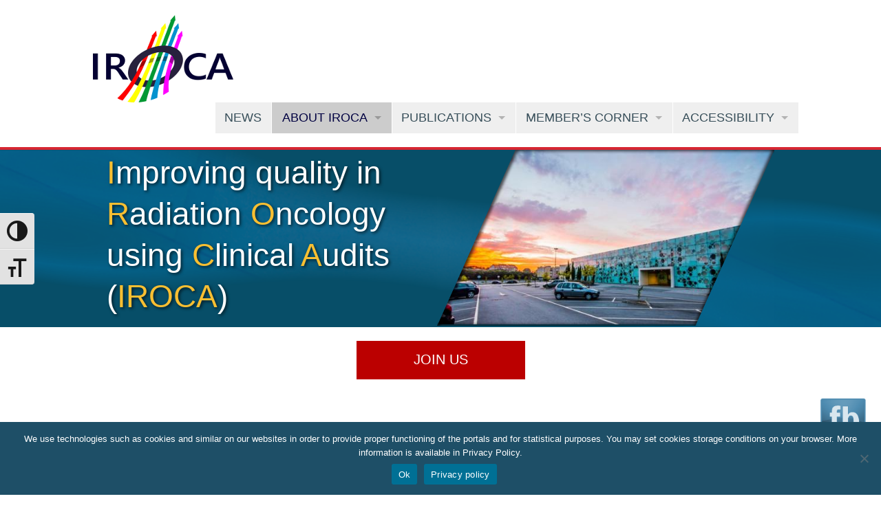

--- FILE ---
content_type: text/html; charset=UTF-8
request_url: https://iroca.eu/center/cancer-institute-of-montpellier/
body_size: 54425
content:
<!DOCTYPE html>
<html class="no-js" lang="en-US">
<head>
<meta charset="UTF-8" />
<meta name="viewport" content="width=device-width, initial-scale=1.0" />
<title>Cancer Institute of Montpellier &#8211; IROCA</title>
<meta name='robots' content='max-image-preview:large' />
<link rel="alternate" title="oEmbed (JSON)" type="application/json+oembed" href="https://iroca.eu/wp-json/oembed/1.0/embed?url=https%3A%2F%2Firoca.eu%2Fcenter%2Fcancer-institute-of-montpellier%2F" />
<link rel="alternate" title="oEmbed (XML)" type="text/xml+oembed" href="https://iroca.eu/wp-json/oembed/1.0/embed?url=https%3A%2F%2Firoca.eu%2Fcenter%2Fcancer-institute-of-montpellier%2F&#038;format=xml" />
<style id='wp-img-auto-sizes-contain-inline-css' type='text/css'>
img:is([sizes=auto i],[sizes^="auto," i]){contain-intrinsic-size:3000px 1500px}
/*# sourceURL=wp-img-auto-sizes-contain-inline-css */
</style>
<style id='wp-emoji-styles-inline-css' type='text/css'>

	img.wp-smiley, img.emoji {
		display: inline !important;
		border: none !important;
		box-shadow: none !important;
		height: 1em !important;
		width: 1em !important;
		margin: 0 0.07em !important;
		vertical-align: -0.1em !important;
		background: none !important;
		padding: 0 !important;
	}
/*# sourceURL=wp-emoji-styles-inline-css */
</style>
<style id='wp-block-library-inline-css' type='text/css'>
:root{--wp-block-synced-color:#7a00df;--wp-block-synced-color--rgb:122,0,223;--wp-bound-block-color:var(--wp-block-synced-color);--wp-editor-canvas-background:#ddd;--wp-admin-theme-color:#007cba;--wp-admin-theme-color--rgb:0,124,186;--wp-admin-theme-color-darker-10:#006ba1;--wp-admin-theme-color-darker-10--rgb:0,107,160.5;--wp-admin-theme-color-darker-20:#005a87;--wp-admin-theme-color-darker-20--rgb:0,90,135;--wp-admin-border-width-focus:2px}@media (min-resolution:192dpi){:root{--wp-admin-border-width-focus:1.5px}}.wp-element-button{cursor:pointer}:root .has-very-light-gray-background-color{background-color:#eee}:root .has-very-dark-gray-background-color{background-color:#313131}:root .has-very-light-gray-color{color:#eee}:root .has-very-dark-gray-color{color:#313131}:root .has-vivid-green-cyan-to-vivid-cyan-blue-gradient-background{background:linear-gradient(135deg,#00d084,#0693e3)}:root .has-purple-crush-gradient-background{background:linear-gradient(135deg,#34e2e4,#4721fb 50%,#ab1dfe)}:root .has-hazy-dawn-gradient-background{background:linear-gradient(135deg,#faaca8,#dad0ec)}:root .has-subdued-olive-gradient-background{background:linear-gradient(135deg,#fafae1,#67a671)}:root .has-atomic-cream-gradient-background{background:linear-gradient(135deg,#fdd79a,#004a59)}:root .has-nightshade-gradient-background{background:linear-gradient(135deg,#330968,#31cdcf)}:root .has-midnight-gradient-background{background:linear-gradient(135deg,#020381,#2874fc)}:root{--wp--preset--font-size--normal:16px;--wp--preset--font-size--huge:42px}.has-regular-font-size{font-size:1em}.has-larger-font-size{font-size:2.625em}.has-normal-font-size{font-size:var(--wp--preset--font-size--normal)}.has-huge-font-size{font-size:var(--wp--preset--font-size--huge)}.has-text-align-center{text-align:center}.has-text-align-left{text-align:left}.has-text-align-right{text-align:right}.has-fit-text{white-space:nowrap!important}#end-resizable-editor-section{display:none}.aligncenter{clear:both}.items-justified-left{justify-content:flex-start}.items-justified-center{justify-content:center}.items-justified-right{justify-content:flex-end}.items-justified-space-between{justify-content:space-between}.screen-reader-text{border:0;clip-path:inset(50%);height:1px;margin:-1px;overflow:hidden;padding:0;position:absolute;width:1px;word-wrap:normal!important}.screen-reader-text:focus{background-color:#ddd;clip-path:none;color:#444;display:block;font-size:1em;height:auto;left:5px;line-height:normal;padding:15px 23px 14px;text-decoration:none;top:5px;width:auto;z-index:100000}html :where(.has-border-color){border-style:solid}html :where([style*=border-top-color]){border-top-style:solid}html :where([style*=border-right-color]){border-right-style:solid}html :where([style*=border-bottom-color]){border-bottom-style:solid}html :where([style*=border-left-color]){border-left-style:solid}html :where([style*=border-width]){border-style:solid}html :where([style*=border-top-width]){border-top-style:solid}html :where([style*=border-right-width]){border-right-style:solid}html :where([style*=border-bottom-width]){border-bottom-style:solid}html :where([style*=border-left-width]){border-left-style:solid}html :where(img[class*=wp-image-]){height:auto;max-width:100%}:where(figure){margin:0 0 1em}html :where(.is-position-sticky){--wp-admin--admin-bar--position-offset:var(--wp-admin--admin-bar--height,0px)}@media screen and (max-width:600px){html :where(.is-position-sticky){--wp-admin--admin-bar--position-offset:0px}}

/*# sourceURL=wp-block-library-inline-css */
</style><style id='global-styles-inline-css' type='text/css'>
:root{--wp--preset--aspect-ratio--square: 1;--wp--preset--aspect-ratio--4-3: 4/3;--wp--preset--aspect-ratio--3-4: 3/4;--wp--preset--aspect-ratio--3-2: 3/2;--wp--preset--aspect-ratio--2-3: 2/3;--wp--preset--aspect-ratio--16-9: 16/9;--wp--preset--aspect-ratio--9-16: 9/16;--wp--preset--color--black: #000000;--wp--preset--color--cyan-bluish-gray: #abb8c3;--wp--preset--color--white: #ffffff;--wp--preset--color--pale-pink: #f78da7;--wp--preset--color--vivid-red: #cf2e2e;--wp--preset--color--luminous-vivid-orange: #ff6900;--wp--preset--color--luminous-vivid-amber: #fcb900;--wp--preset--color--light-green-cyan: #7bdcb5;--wp--preset--color--vivid-green-cyan: #00d084;--wp--preset--color--pale-cyan-blue: #8ed1fc;--wp--preset--color--vivid-cyan-blue: #0693e3;--wp--preset--color--vivid-purple: #9b51e0;--wp--preset--gradient--vivid-cyan-blue-to-vivid-purple: linear-gradient(135deg,rgb(6,147,227) 0%,rgb(155,81,224) 100%);--wp--preset--gradient--light-green-cyan-to-vivid-green-cyan: linear-gradient(135deg,rgb(122,220,180) 0%,rgb(0,208,130) 100%);--wp--preset--gradient--luminous-vivid-amber-to-luminous-vivid-orange: linear-gradient(135deg,rgb(252,185,0) 0%,rgb(255,105,0) 100%);--wp--preset--gradient--luminous-vivid-orange-to-vivid-red: linear-gradient(135deg,rgb(255,105,0) 0%,rgb(207,46,46) 100%);--wp--preset--gradient--very-light-gray-to-cyan-bluish-gray: linear-gradient(135deg,rgb(238,238,238) 0%,rgb(169,184,195) 100%);--wp--preset--gradient--cool-to-warm-spectrum: linear-gradient(135deg,rgb(74,234,220) 0%,rgb(151,120,209) 20%,rgb(207,42,186) 40%,rgb(238,44,130) 60%,rgb(251,105,98) 80%,rgb(254,248,76) 100%);--wp--preset--gradient--blush-light-purple: linear-gradient(135deg,rgb(255,206,236) 0%,rgb(152,150,240) 100%);--wp--preset--gradient--blush-bordeaux: linear-gradient(135deg,rgb(254,205,165) 0%,rgb(254,45,45) 50%,rgb(107,0,62) 100%);--wp--preset--gradient--luminous-dusk: linear-gradient(135deg,rgb(255,203,112) 0%,rgb(199,81,192) 50%,rgb(65,88,208) 100%);--wp--preset--gradient--pale-ocean: linear-gradient(135deg,rgb(255,245,203) 0%,rgb(182,227,212) 50%,rgb(51,167,181) 100%);--wp--preset--gradient--electric-grass: linear-gradient(135deg,rgb(202,248,128) 0%,rgb(113,206,126) 100%);--wp--preset--gradient--midnight: linear-gradient(135deg,rgb(2,3,129) 0%,rgb(40,116,252) 100%);--wp--preset--font-size--small: 13px;--wp--preset--font-size--medium: 20px;--wp--preset--font-size--large: 36px;--wp--preset--font-size--x-large: 42px;--wp--preset--spacing--20: 0.44rem;--wp--preset--spacing--30: 0.67rem;--wp--preset--spacing--40: 1rem;--wp--preset--spacing--50: 1.5rem;--wp--preset--spacing--60: 2.25rem;--wp--preset--spacing--70: 3.38rem;--wp--preset--spacing--80: 5.06rem;--wp--preset--shadow--natural: 6px 6px 9px rgba(0, 0, 0, 0.2);--wp--preset--shadow--deep: 12px 12px 50px rgba(0, 0, 0, 0.4);--wp--preset--shadow--sharp: 6px 6px 0px rgba(0, 0, 0, 0.2);--wp--preset--shadow--outlined: 6px 6px 0px -3px rgb(255, 255, 255), 6px 6px rgb(0, 0, 0);--wp--preset--shadow--crisp: 6px 6px 0px rgb(0, 0, 0);}:where(.is-layout-flex){gap: 0.5em;}:where(.is-layout-grid){gap: 0.5em;}body .is-layout-flex{display: flex;}.is-layout-flex{flex-wrap: wrap;align-items: center;}.is-layout-flex > :is(*, div){margin: 0;}body .is-layout-grid{display: grid;}.is-layout-grid > :is(*, div){margin: 0;}:where(.wp-block-columns.is-layout-flex){gap: 2em;}:where(.wp-block-columns.is-layout-grid){gap: 2em;}:where(.wp-block-post-template.is-layout-flex){gap: 1.25em;}:where(.wp-block-post-template.is-layout-grid){gap: 1.25em;}.has-black-color{color: var(--wp--preset--color--black) !important;}.has-cyan-bluish-gray-color{color: var(--wp--preset--color--cyan-bluish-gray) !important;}.has-white-color{color: var(--wp--preset--color--white) !important;}.has-pale-pink-color{color: var(--wp--preset--color--pale-pink) !important;}.has-vivid-red-color{color: var(--wp--preset--color--vivid-red) !important;}.has-luminous-vivid-orange-color{color: var(--wp--preset--color--luminous-vivid-orange) !important;}.has-luminous-vivid-amber-color{color: var(--wp--preset--color--luminous-vivid-amber) !important;}.has-light-green-cyan-color{color: var(--wp--preset--color--light-green-cyan) !important;}.has-vivid-green-cyan-color{color: var(--wp--preset--color--vivid-green-cyan) !important;}.has-pale-cyan-blue-color{color: var(--wp--preset--color--pale-cyan-blue) !important;}.has-vivid-cyan-blue-color{color: var(--wp--preset--color--vivid-cyan-blue) !important;}.has-vivid-purple-color{color: var(--wp--preset--color--vivid-purple) !important;}.has-black-background-color{background-color: var(--wp--preset--color--black) !important;}.has-cyan-bluish-gray-background-color{background-color: var(--wp--preset--color--cyan-bluish-gray) !important;}.has-white-background-color{background-color: var(--wp--preset--color--white) !important;}.has-pale-pink-background-color{background-color: var(--wp--preset--color--pale-pink) !important;}.has-vivid-red-background-color{background-color: var(--wp--preset--color--vivid-red) !important;}.has-luminous-vivid-orange-background-color{background-color: var(--wp--preset--color--luminous-vivid-orange) !important;}.has-luminous-vivid-amber-background-color{background-color: var(--wp--preset--color--luminous-vivid-amber) !important;}.has-light-green-cyan-background-color{background-color: var(--wp--preset--color--light-green-cyan) !important;}.has-vivid-green-cyan-background-color{background-color: var(--wp--preset--color--vivid-green-cyan) !important;}.has-pale-cyan-blue-background-color{background-color: var(--wp--preset--color--pale-cyan-blue) !important;}.has-vivid-cyan-blue-background-color{background-color: var(--wp--preset--color--vivid-cyan-blue) !important;}.has-vivid-purple-background-color{background-color: var(--wp--preset--color--vivid-purple) !important;}.has-black-border-color{border-color: var(--wp--preset--color--black) !important;}.has-cyan-bluish-gray-border-color{border-color: var(--wp--preset--color--cyan-bluish-gray) !important;}.has-white-border-color{border-color: var(--wp--preset--color--white) !important;}.has-pale-pink-border-color{border-color: var(--wp--preset--color--pale-pink) !important;}.has-vivid-red-border-color{border-color: var(--wp--preset--color--vivid-red) !important;}.has-luminous-vivid-orange-border-color{border-color: var(--wp--preset--color--luminous-vivid-orange) !important;}.has-luminous-vivid-amber-border-color{border-color: var(--wp--preset--color--luminous-vivid-amber) !important;}.has-light-green-cyan-border-color{border-color: var(--wp--preset--color--light-green-cyan) !important;}.has-vivid-green-cyan-border-color{border-color: var(--wp--preset--color--vivid-green-cyan) !important;}.has-pale-cyan-blue-border-color{border-color: var(--wp--preset--color--pale-cyan-blue) !important;}.has-vivid-cyan-blue-border-color{border-color: var(--wp--preset--color--vivid-cyan-blue) !important;}.has-vivid-purple-border-color{border-color: var(--wp--preset--color--vivid-purple) !important;}.has-vivid-cyan-blue-to-vivid-purple-gradient-background{background: var(--wp--preset--gradient--vivid-cyan-blue-to-vivid-purple) !important;}.has-light-green-cyan-to-vivid-green-cyan-gradient-background{background: var(--wp--preset--gradient--light-green-cyan-to-vivid-green-cyan) !important;}.has-luminous-vivid-amber-to-luminous-vivid-orange-gradient-background{background: var(--wp--preset--gradient--luminous-vivid-amber-to-luminous-vivid-orange) !important;}.has-luminous-vivid-orange-to-vivid-red-gradient-background{background: var(--wp--preset--gradient--luminous-vivid-orange-to-vivid-red) !important;}.has-very-light-gray-to-cyan-bluish-gray-gradient-background{background: var(--wp--preset--gradient--very-light-gray-to-cyan-bluish-gray) !important;}.has-cool-to-warm-spectrum-gradient-background{background: var(--wp--preset--gradient--cool-to-warm-spectrum) !important;}.has-blush-light-purple-gradient-background{background: var(--wp--preset--gradient--blush-light-purple) !important;}.has-blush-bordeaux-gradient-background{background: var(--wp--preset--gradient--blush-bordeaux) !important;}.has-luminous-dusk-gradient-background{background: var(--wp--preset--gradient--luminous-dusk) !important;}.has-pale-ocean-gradient-background{background: var(--wp--preset--gradient--pale-ocean) !important;}.has-electric-grass-gradient-background{background: var(--wp--preset--gradient--electric-grass) !important;}.has-midnight-gradient-background{background: var(--wp--preset--gradient--midnight) !important;}.has-small-font-size{font-size: var(--wp--preset--font-size--small) !important;}.has-medium-font-size{font-size: var(--wp--preset--font-size--medium) !important;}.has-large-font-size{font-size: var(--wp--preset--font-size--large) !important;}.has-x-large-font-size{font-size: var(--wp--preset--font-size--x-large) !important;}
/*# sourceURL=global-styles-inline-css */
</style>

<style id='classic-theme-styles-inline-css' type='text/css'>
/*! This file is auto-generated */
.wp-block-button__link{color:#fff;background-color:#32373c;border-radius:9999px;box-shadow:none;text-decoration:none;padding:calc(.667em + 2px) calc(1.333em + 2px);font-size:1.125em}.wp-block-file__button{background:#32373c;color:#fff;text-decoration:none}
/*# sourceURL=/wp-includes/css/classic-themes.min.css */
</style>
<link rel='stylesheet' id='contact-form-7-css' href='https://iroca.eu/wp-content/plugins/contact-form-7/includes/css/styles.css?ver=6.1.4' type='text/css' media='all' />
<link rel='stylesheet' id='cookie-notice-front-css' href='https://iroca.eu/wp-content/plugins/cookie-notice/css/front.min.css?ver=2.5.11' type='text/css' media='all' />
<link rel='stylesheet' id='ui-font-css' href='https://iroca.eu/wp-content/plugins/wp-accessibility/toolbar/fonts/css/a11y-toolbar.css?ver=2.2.6' type='text/css' media='all' />
<link rel='stylesheet' id='wpa-toolbar-css' href='https://iroca.eu/wp-content/plugins/wp-accessibility/toolbar/css/a11y.css?ver=2.2.6' type='text/css' media='all' />
<style id='wpa-toolbar-inline-css' type='text/css'>
.a11y-toolbar ul li button { font-size: 30px !important; }
/*# sourceURL=wpa-toolbar-inline-css */
</style>
<link rel='stylesheet' id='ui-fontsize.css-css' href='https://iroca.eu/wp-content/plugins/wp-accessibility/toolbar/css/a11y-fontsize.css?ver=2.2.6' type='text/css' media='all' />
<style id='ui-fontsize.css-inline-css' type='text/css'>
html { --wpa-font-size: clamp( 24px, 1.5rem, 36px ); --wpa-h1-size : clamp( 48px, 3rem, 72px ); --wpa-h2-size : clamp( 40px, 2.5rem, 60px ); --wpa-h3-size : clamp( 32px, 2rem, 48px ); --wpa-h4-size : clamp( 28px, 1.75rem, 42px ); --wpa-sub-list-size: 1.1em; --wpa-sub-sub-list-size: 1em; } 
/*# sourceURL=ui-fontsize.css-inline-css */
</style>
<link rel='stylesheet' id='wpa-style-css' href='https://iroca.eu/wp-content/plugins/wp-accessibility/css/wpa-style.css?ver=2.2.6' type='text/css' media='all' />
<style id='wpa-style-inline-css' type='text/css'>

.wpa-hide-ltr#skiplinks a, .wpa-hide-ltr#skiplinks a:hover, .wpa-hide-ltr#skiplinks a:visited {
	
}
.wpa-hide-ltr#skiplinks a:active,  .wpa-hide-ltr#skiplinks a:focus {
	
}
	:root { --admin-bar-top : 7px; }
/*# sourceURL=wpa-style-inline-css */
</style>
<link rel='stylesheet' id='iroca-style-css' href='https://iroca.eu/wp-content/themes/iroca/style.css?ver=5' type='text/css' media='all' />
<link rel='stylesheet' id='foundation-normalize-css' href='https://iroca.eu/wp-content/themes/iroca/foundation/css/normalize.css?ver=6.9' type='text/css' media='all' />
<link rel='stylesheet' id='foundation-css' href='https://iroca.eu/wp-content/themes/iroca/foundation/css/foundation.css?ver=6.9' type='text/css' media='all' />
<link rel='stylesheet' id='foundation-icons-css' href='https://iroca.eu/wp-content/themes/iroca/foundation/css/foundation-icons/foundation-icons.css?ver=6.9' type='text/css' media='all' />
<link rel='stylesheet' id='iroca-custom-style-css' href='https://iroca.eu/wp-content/themes/iroca/css/custom.css?ver=10' type='text/css' media='all' />
<script type="text/javascript" id="cookie-notice-front-js-before">
/* <![CDATA[ */
var cnArgs = {"ajaxUrl":"https:\/\/iroca.eu\/wp-admin\/admin-ajax.php","nonce":"a6da1e0297","hideEffect":"fade","position":"bottom","onScroll":false,"onScrollOffset":100,"onClick":false,"cookieName":"cookie_notice_accepted","cookieTime":2592000,"cookieTimeRejected":2592000,"globalCookie":false,"redirection":false,"cache":false,"revokeCookies":false,"revokeCookiesOpt":"automatic"};

//# sourceURL=cookie-notice-front-js-before
/* ]]> */
</script>
<script type="text/javascript" src="https://iroca.eu/wp-content/plugins/cookie-notice/js/front.min.js?ver=2.5.11" id="cookie-notice-front-js"></script>
<script type="text/javascript" src="https://iroca.eu/wp-includes/js/jquery/jquery.min.js?ver=3.7.1" id="jquery-core-js"></script>
<script type="text/javascript" src="https://iroca.eu/wp-includes/js/jquery/jquery-migrate.min.js?ver=3.4.1" id="jquery-migrate-js"></script>
<link rel="https://api.w.org/" href="https://iroca.eu/wp-json/" /><link rel="EditURI" type="application/rsd+xml" title="RSD" href="https://iroca.eu/xmlrpc.php?rsd" />
<meta name="generator" content="WordPress 6.9" />
<link rel="canonical" href="https://iroca.eu/center/cancer-institute-of-montpellier/" />
<link rel='shortlink' href='https://iroca.eu/?p=938' />
<link rel='stylesheet' id='metaslider-flex-slider-css' href='https://iroca.eu/wp-content/plugins/ml-slider/assets/sliders/flexslider/flexslider.css?ver=3.104.0' type='text/css' media='all' property='stylesheet' />
<link rel='stylesheet' id='metaslider-public-css' href='https://iroca.eu/wp-content/plugins/ml-slider/assets/metaslider/public.css?ver=3.104.0' type='text/css' media='all' property='stylesheet' />
<style id='metaslider-public-inline-css' type='text/css'>
@media only screen and (max-width: 767px) { .hide-arrows-smartphone .flex-direction-nav, .hide-navigation-smartphone .flex-control-paging, .hide-navigation-smartphone .flex-control-nav, .hide-navigation-smartphone .filmstrip, .hide-slideshow-smartphone, .metaslider-hidden-content.hide-smartphone{ display: none!important; }}@media only screen and (min-width : 768px) and (max-width: 1023px) { .hide-arrows-tablet .flex-direction-nav, .hide-navigation-tablet .flex-control-paging, .hide-navigation-tablet .flex-control-nav, .hide-navigation-tablet .filmstrip, .hide-slideshow-tablet, .metaslider-hidden-content.hide-tablet{ display: none!important; }}@media only screen and (min-width : 1024px) and (max-width: 1439px) { .hide-arrows-laptop .flex-direction-nav, .hide-navigation-laptop .flex-control-paging, .hide-navigation-laptop .flex-control-nav, .hide-navigation-laptop .filmstrip, .hide-slideshow-laptop, .metaslider-hidden-content.hide-laptop{ display: none!important; }}@media only screen and (min-width : 1440px) { .hide-arrows-desktop .flex-direction-nav, .hide-navigation-desktop .flex-control-paging, .hide-navigation-desktop .flex-control-nav, .hide-navigation-desktop .filmstrip, .hide-slideshow-desktop, .metaslider-hidden-content.hide-desktop{ display: none!important; }}
/*# sourceURL=metaslider-public-inline-css */
</style>
</head>
<body  class="wp-singular center-template-default single single-center postid-938 wp-theme-iroca cookies-not-set metaslider-plugin">
<!--    -->
<!--<div  class="fbbg" >-->
<!--	<a class="fbbg" style="color:red;" href="https://www.facebook.com/teamiroca/" class="facebook-bg" target="_blank"><i class="fa fa-facebook"></i></a>-->
<!--</div>-->


    <div class="contain-to-grid top-header">


      


          <nav class="top-bar" data-topbar>
            <ul class="title-area">
              <li class="name">
                    <h1><a href="https://iroca.eu/" 
                           title="IROCA"><img 
                                src="https://iroca.eu/wp-content/themes/iroca/img/iroca_logo.png" 
                                alt="IROCA"></a></h1>
              </li>
              <li class="toggle-topbar menu-icon"><a href="#"><span>menu</span></a></li>
            </ul>
            <section class="top-bar-section">  
            <ul id="menu-primary" class="right"><li class="divider"></li><li id="menu-item-127" class="menu-item menu-item-type-custom menu-item-object-custom menu-item-127"><a href="http://iroca.eu/category/news/">News</a></li>
<li class="divider"></li><li id="menu-item-126" class="menu-item menu-item-type-post_type menu-item-object-page current-menu-ancestor current_page_ancestor menu-item-has-children active has-dropdown menu-item-126"><a href="https://iroca.eu/about-iroca/">About IROCA</a>
<ul class="sub-menu dropdown">
	<li id="menu-item-207" class="menu-item menu-item-type-post_type menu-item-object-page menu-item-207"><a href="https://iroca.eu/about-iroca/foreword/">Foreword</a></li>
	<li id="menu-item-210" class="menu-item menu-item-type-custom menu-item-object-custom menu-item-has-children has-dropdown menu-item-210"><a href="/team">Team</a>
<ul class="sub-menu dropdown">
		<li id="menu-item-202" class="menu-item menu-item-type-post_type menu-item-object-page menu-item-202"><a href="https://iroca.eu/team/project-leader/">Project Leader</a></li>
		<li id="menu-item-201" class="menu-item menu-item-type-post_type menu-item-object-page menu-item-201"><a href="https://iroca.eu/team/coordinators/">Co-chairs</a></li>
	</ul>
</li>
	<li id="menu-item-230" class="menu-item menu-item-type-post_type menu-item-object-aim menu-item-230"><a href="https://iroca.eu/aim/methodology/">Concept and Methodology</a></li>
	<li id="menu-item-1120" class="menu-item menu-item-type-post_type menu-item-object-page menu-item-1120"><a href="https://iroca.eu/about-iroca/current-status-of-iroca/">Current status of IROCA</a></li>
	<li id="menu-item-1121" class="menu-item menu-item-type-post_type menu-item-object-aim menu-item-1121"><a href="https://iroca.eu/aim/action/">Action</a></li>
	<li id="menu-item-132" class="menu-item menu-item-type-custom menu-item-object-custom current-menu-ancestor current-menu-parent menu-item-has-children active has-dropdown menu-item-132"><a href="http://iroca.eu/participating-centres/">Participating Centres</a>
<ul class="sub-menu dropdown">
		<li id="menu-item-133" class="menu-item menu-item-type-post_type menu-item-object-center menu-item-133"><a href="https://iroca.eu/center/greater-poland-cancer-centre/">Greater Poland Cancer Centre</a></li>
		<li id="menu-item-134" class="menu-item menu-item-type-post_type menu-item-object-center menu-item-134"><a href="https://iroca.eu/center/catalan-institute-of-oncology/">Catalan Institute of Oncology</a></li>
		<li id="menu-item-338" class="menu-item menu-item-type-post_type menu-item-object-center menu-item-338"><a href="https://iroca.eu/center/instituto-portugues-de-oncologia-do-porto-francisco-gentil/">Portuguese Institute of Oncology</a></li>
		<li id="menu-item-1214" class="menu-item menu-item-type-post_type menu-item-object-center menu-item-1214"><a href="https://iroca.eu/center/the-veneto-institute-of-oncology-iov/">The Veneto Institute of Oncology</a></li>
		<li id="menu-item-585" class="menu-item menu-item-type-custom menu-item-object-custom menu-item-585"><a href="http://iroca.eu/center/university-hospital-maggiore-della-carita-novara">University Hospital Maggiore della Carità – Novara</a></li>
		<li id="menu-item-940" class="menu-item menu-item-type-post_type menu-item-object-center menu-item-940"><a href="https://iroca.eu/center/the-oncology-institute-prof-dr-ion-chiricuta-cluj-napoca-iocn/">The Oncology Institute “Prof. Dr. Ion Chiricuta” Cluj-Napoca</a></li>
		<li id="menu-item-941" class="menu-item menu-item-type-post_type menu-item-object-center current-menu-item active menu-item-941"><a href="https://iroca.eu/center/cancer-institute-of-montpellier/" aria-current="page">Cancer Institute of Montpellier</a></li>
	</ul>
</li>
	<li id="menu-item-125" class="menu-item menu-item-type-post_type menu-item-object-page menu-item-125"><a href="https://iroca.eu/faq/">FAQ</a></li>
</ul>
</li>
<li class="divider"></li><li id="menu-item-522" class="menu-item menu-item-type-post_type menu-item-object-page menu-item-has-children has-dropdown menu-item-522"><a href="https://iroca.eu/publications/">Publications</a>
<ul class="sub-menu dropdown">
	<li id="menu-item-537" class="menu-item menu-item-type-post_type menu-item-object-page menu-item-537"><a href="https://iroca.eu/publications/press-media/">Press / Media</a></li>
	<li id="menu-item-538" class="menu-item menu-item-type-post_type menu-item-object-page menu-item-538"><a href="https://iroca.eu/publications/scientific-publications/">Scientific Publications</a></li>
</ul>
</li>
<li class="divider"></li><li id="menu-item-314" class="menu-item menu-item-type-custom menu-item-object-custom menu-item-has-children has-dropdown menu-item-314"><a href="#">Member&#8217;s Corner</a>
<ul class="sub-menu dropdown">
	<li id="menu-item-316" class="menu-item menu-item-type-post_type menu-item-object-page menu-item-316"><a href="https://iroca.eu/members/login/">Login</a></li>
</ul>
</li>
<li class="divider"></li><li id="menu-item-851" class="menu-item menu-item-type-custom menu-item-object-custom menu-item-has-children has-dropdown menu-item-851"><a href="#">Accessibility</a>
<ul class="sub-menu dropdown">
	<li id="menu-item-853" class="menu-item menu-item-type-post_type menu-item-object-page menu-item-853"><a href="https://iroca.eu/declaration-of-accessibility/">Declaration of accessibility</a></li>
	<li id="menu-item-855" class="menu-item menu-item-type-post_type menu-item-object-page menu-item-855"><a href="https://iroca.eu/sitemap/">Sitemap</a></li>
</ul>
</li>
</ul>  
            </section>      
            </nav> 
      </div>
    
    <header>
      <div class="row">
        <div class="large-12 columns">
            <div class="header-title left">
                <h2><span>I</span>mproving quality in<br/> <span>R</span>adiation <span>O</span>ncology <br/>
                    using <span>C</span>linical <span>A</span>udits <br>
                    (<span>IROCA</span>)</h2>
            </div>
            <div class="header-foto right">
                <!-- slider mask -->
                <div class="slider-mask-holder">
                    <div class="slider-mask"></div>
                </div>
                <div id="metaslider-id-185" style="max-width: 490px;" class="ml-slider-3-104-0 metaslider metaslider-flex metaslider-185 ml-slider ms-theme-default nav-hidden" role="region" aria-label="TopHeaderSlider" data-height="256" data-width="490">
    <div id="metaslider_container_185">
        <div id="metaslider_185">
            <ul class='slides'>
                <li style="display: block; width: 100%;" class="slide-328 ms-image " aria-roledescription="slide" data-date="2017-02-23 12:41:17" data-filename="image009.jpg" data-slide-type="image"><img width="569" height="295" src="https://iroca.eu/wp-content/uploads/2017/02/image009.jpg" class="slider-185 slide-328 msDefaultImage" alt="" rel="" title="" decoding="async" fetchpriority="high" /></li>
                <li style="display: none; width: 100%;" class="slide-560 ms-image " aria-roledescription="slide" data-date="2017-04-27 14:28:26" data-filename="kar05.png" data-slide-type="image"><img width="490" height="258" src="https://iroca.eu/wp-content/uploads/2017/04/kar05.png" class="slider-185 slide-560 msDefaultImage" alt="" rel="" title="" decoding="async" /></li>
                <li style="display: none; width: 100%;" class="slide-192 ms-image " aria-roledescription="slide" data-date="2015-10-30 15:10:15" data-filename="slides_s07.png" data-slide-type="image"><img width="490" height="256" src="https://iroca.eu/wp-content/uploads/2015/10/slides_s07.png" class="slider-185 slide-192 msDefaultImage" alt="" rel="" title="" decoding="async" /></li>
                <li style="display: none; width: 100%;" class="slide-193 ms-image " aria-roledescription="slide" data-date="2015-10-30 15:10:15" data-filename="slides_s08.png" data-slide-type="image"><img width="490" height="256" src="https://iroca.eu/wp-content/uploads/2015/10/slides_s08.png" class="slider-185 slide-193 msDefaultImage" alt="" rel="" title="" decoding="async" /></li>
                <li style="display: none; width: 100%;" class="slide-956 ms-image " aria-roledescription="slide" data-date="2023-02-01 10:02:31" data-filename="oncologie-radiotherapie.jpg" data-slide-type="image"><img width="490" height="256" src="https://iroca.eu/wp-content/uploads/2023/02/oncologie-radiotherapie.jpg" class="slider-185 slide-956 msDefaultImage" alt="" rel="" title="" decoding="async" /></li>
                <li style="display: none; width: 100%;" class="slide-958 ms-image " aria-roledescription="slide" data-date="2023-02-01 10:04:16" data-filename="ionc.jpg" data-slide-type="image"><img width="490" height="256" src="https://iroca.eu/wp-content/uploads/2023/02/ionc.jpg" class="slider-185 slide-958 msDefaultImage" alt="" rel="" title="" decoding="async" /></li>
                <li style="display: none; width: 100%;" class="slide-1125 ms-image " aria-roledescription="slide" data-date="2024-05-07 11:53:24" data-filename="k1_3O8A1417.jpg" data-slide-type="image"><img width="490" height="256" src="https://iroca.eu/wp-content/uploads/2024/05/k1_3O8A1417.jpg" class="slider-185 slide-1125 msDefaultImage" alt="" rel="" title="" decoding="async" /></li>
                <li style="display: none; width: 100%;" class="slide-1129 ms-image " aria-roledescription="slide" data-date="2024-05-07 11:53:46" data-filename="k2_52929473_325164384794900_4061851434143472162_n.jpg" data-slide-type="image"><img width="490" height="256" src="https://iroca.eu/wp-content/uploads/2024/05/k2_52929473_325164384794900_4061851434143472162_n.jpg" class="slider-185 slide-1129 msDefaultImage" alt="" rel="" title="" decoding="async" /></li>
                <li style="display: none; width: 100%;" class="slide-1130 ms-image " aria-roledescription="slide" data-date="2024-05-07 11:53:58" data-filename="k3_DSC04676.jpg" data-slide-type="image"><img width="490" height="256" src="https://iroca.eu/wp-content/uploads/2024/05/k3_DSC04676.jpg" class="slider-185 slide-1130 msDefaultImage" alt="" rel="" title="" decoding="async" /></li>
            </ul>
        </div>
        
    </div>
</div>            </div>
        </div>
      </div>
    </header>

	<div class="text-center">
		<a class="button red-button join-us-button" href="https://iroca.eu/join-us/">Join us</a>
	</div>

<div class="facebook-link">

	<a style="color:white;" href="https://www.facebook.com/teamiroca/" class="facebook-bg" target="_blank">
		<img src="/wp-content/themes/iroca/img/fbicon1.png" alt="Visit us on Facebook" width="100">
	</a>
</div>

	<div id="primary" class="content-area">
		<main id="main" class="site-main" role="main">

		
			
<div class="row">
    <div class="large-12 columns">
        <div class="h2-container">
            <h2 class="start-page">Participating Centres</h2>
        </div>
    </div>
</div>

<div class="row">

    <div class="large-9 columns right">
        <article id="post-938" class="large-12 columns post-938 center type-center status-publish has-post-thumbnail hentry"   >
            <div class="entry-header">
                                                <h3>Cancer Institute of Montpellier (ICM)</h3>
            </div><!-- .entry-header -->
            <div class="entry-content">
                    <div class="wp-block-image"><img loading="lazy" decoding="async" class="wpa-warning wpa-image-missing-alt alignnone wp-image-1173" src="https://iroca.eu/wp-content/uploads/2024/08/IMG_2851_modif-680x453-1.jpg" alt="" width="408" height="272" data-warning="Missing alt text" /></div>
<p>Montpellier Cancer Institute is a cancer center in southern France treating a vast array of cancerous diseases, including urologic tumours, gastrointestinal tumours (of the uppper and lower tract), gynecological tumours, soft tissue tumours, breast tumours, neural tumours, endocrinologic tumours, dermatologic tumours, hematologic tumours, as well as head and neck tumours in adults and children.</p>
<p>The MCI’s Department of Radiotherapy is composed of the Brachytherapy Unit treating gynecologic tumours, anal cancer and prostate cancer. The External Radiotherapy Unit is equipped with 2 accelerators for adaptive radiotherapy, 4 systems for non-invasive radiotherapy (VMAT and stereotactic radiotherapy) and 1 MRI-Linac machine.</p>
<p>Get more information about The Montpellier Cancer Institute (ICM) at: <a href="https://www.icm.unicancer.fr/enICM">https://www.icm.unicancer.fr/enICM</a></p>
                    </div><!-- .entry-content -->

        <div class="entry-footer">
                    </div><!-- .entry-footer -->

        </article>
    </div>

    <!-- sidebar -->     
    <div class="large-3 columns left">
        
              
                    <h3>Centres list</h3>
            <ul class="side-nav">
                                            <li >
                    <a href="https://iroca.eu/center/instituto-portugues-de-oncologia-do-porto-francisco-gentil/" 
                       >Portuguese Institute of Oncology</a>
                </li>
                                            <li >
                    <a href="https://iroca.eu/center/the-oncology-institute-prof-dr-ion-chiricuta-cluj-napoca-iocn/" 
                       >The Oncology Institute &#8220;Prof. Dr. Ion Chiricuta&#8221; Cluj-Napoca</a>
                </li>
                                            <li class="current_page_item">
                    <a href="https://iroca.eu/center/cancer-institute-of-montpellier/" 
                       class="sideactive">Cancer Institute of Montpellier</a>
                </li>
                                            <li >
                    <a href="https://iroca.eu/center/the-veneto-institute-of-oncology-iov/" 
                       >The Veneto Institute of Oncology</a>
                </li>
                                            <li >
                    <a href="https://iroca.eu/center/catalan-institute-of-oncology/" 
                       >Catalan Institute of Oncology</a>
                </li>
                                            <li >
                    <a href="https://iroca.eu/center/greater-poland-cancer-centre/" 
                       >Greater Poland Cancer Centre</a>
                </li>
                                            <li >
                    <a href="https://iroca.eu/center/university-hospital-maggiore-della-carita-novara/" 
                       >University Hospital Maggiore della Carità</a>
                </li>
                        
            </ul>
            <div class="space-large"></div>

                
    </div>
    
    <!-- end sidebar -->
    
    
</div>

			
			
		
		</main><!-- #main -->
	</div><!-- #primary -->


<div class="row space-large"></div>
    
     
    <footer>
        <div class="footer-line">
            <div class="row">
                <div class="large-12 columns text-right">
                    <ul class="inline-list right line-menu">
                        <li><a href="#" class="first">Top &nbsp;<i class="fi-arrow-up size-18"></i></a></li>
<!--                        <li><a href="#" class="first">Login</a></li>
                        <li><a href="#">Register</a></li>-->
                    </ul>
                </div>
            </div>
        </div>
        
        <div class="footer-content">
            <div class="row">
                <div class="large-12 columns">
                    <div class="row">
                      <div class="large-2 small-12 columns">
                        <h2 class="project-name">IROCA</h2>
                      </div>
                      <div class="large-10 small-12 columns left">
                        <ul id="menu-footermenu" class="inline-list left footer-menu"><li id="menu-item-180" class="menu-item menu-item-type-custom menu-item-object-custom menu-item-home menu-item-180"><a href="http://iroca.eu/">Home</a></li>
<li id="menu-item-179" class="menu-item menu-item-type-custom menu-item-object-custom menu-item-179"><a href="http://iroca.eu/category/news/">News</a></li>
<li id="menu-item-177" class="menu-item menu-item-type-post_type menu-item-object-page menu-item-177"><a href="https://iroca.eu/about-iroca/">About IROCA</a></li>
<li id="menu-item-175" class="menu-item menu-item-type-post_type menu-item-object-page menu-item-175"><a href="https://iroca.eu/team/">Team</a></li>
<li id="menu-item-176" class="menu-item menu-item-type-post_type menu-item-object-page menu-item-176"><a href="https://iroca.eu/faq/">FAQ</a></li>
</ul>  
                      </div>
                    </div>
                </div>
            </div>
            
            <div class="row">
                <div class="large-12 columns">
                    <p class="project-description">Improving quality in Radiation Oncology using Clinical Audits</p>
                </div>
            </div>
            
        </div>
    </footer>
    
    
    <script type="speculationrules">
{"prefetch":[{"source":"document","where":{"and":[{"href_matches":"/*"},{"not":{"href_matches":["/wp-*.php","/wp-admin/*","/wp-content/uploads/*","/wp-content/*","/wp-content/plugins/*","/wp-content/themes/iroca/*","/*\\?(.+)"]}},{"not":{"selector_matches":"a[rel~=\"nofollow\"]"}},{"not":{"selector_matches":".no-prefetch, .no-prefetch a"}}]},"eagerness":"conservative"}]}
</script>
    <script type="text/javascript">
        jQuery(document).ready(function($) {
            $(document).foundation();
        });
    </script>
    <script type="text/javascript" src="https://iroca.eu/wp-includes/js/dist/hooks.min.js?ver=dd5603f07f9220ed27f1" id="wp-hooks-js"></script>
<script type="text/javascript" src="https://iroca.eu/wp-includes/js/dist/i18n.min.js?ver=c26c3dc7bed366793375" id="wp-i18n-js"></script>
<script type="text/javascript" id="wp-i18n-js-after">
/* <![CDATA[ */
wp.i18n.setLocaleData( { 'text direction\u0004ltr': [ 'ltr' ] } );
//# sourceURL=wp-i18n-js-after
/* ]]> */
</script>
<script type="text/javascript" src="https://iroca.eu/wp-content/plugins/contact-form-7/includes/swv/js/index.js?ver=6.1.4" id="swv-js"></script>
<script type="text/javascript" id="contact-form-7-js-before">
/* <![CDATA[ */
var wpcf7 = {
    "api": {
        "root": "https:\/\/iroca.eu\/wp-json\/",
        "namespace": "contact-form-7\/v1"
    }
};
//# sourceURL=contact-form-7-js-before
/* ]]> */
</script>
<script type="text/javascript" src="https://iroca.eu/wp-content/plugins/contact-form-7/includes/js/index.js?ver=6.1.4" id="contact-form-7-js"></script>
<script type="text/javascript" id="wpa-toolbar-js-extra">
/* <![CDATA[ */
var wpatb = {"location":"body","is_rtl":"ltr","is_right":"default","responsive":"a11y-non-responsive","contrast":"Toggle High Contrast","grayscale":"Toggle Grayscale","fontsize":"Toggle Font size","custom_location":"standard-location","enable_grayscale":"false","enable_fontsize":"true","enable_contrast":"true"};
var wpa11y = {"path":"https://iroca.eu/wp-content/plugins/wp-accessibility/toolbar/css/a11y-contrast.css?version=2.2.6"};
//# sourceURL=wpa-toolbar-js-extra
/* ]]> */
</script>
<script type="text/javascript" src="https://iroca.eu/wp-content/plugins/wp-accessibility/js/wpa-toolbar.min.js?ver=2.2.6" id="wpa-toolbar-js" defer="defer" data-wp-strategy="defer"></script>
<script type="text/javascript" src="https://iroca.eu/wp-content/themes/iroca/foundation/js/foundation.min.js?ver=1" id="foundation-js-js"></script>
<script type="text/javascript" src="https://iroca.eu/wp-content/themes/iroca/foundation/js/vendor/modernizr.js?ver=1" id="foundation-modernizr-js-js"></script>
<script type="text/javascript" src="https://iroca.eu/wp-content/themes/iroca/js/foundation-init.js?ver=1" id="foundation-init-js-js"></script>
<script type="text/javascript" src="https://iroca.eu/wp-content/themes/iroca/js/navigation.js?ver=20120206" id="iroca-navigation-js"></script>
<script type="text/javascript" src="https://iroca.eu/wp-content/themes/iroca/js/skip-link-focus-fix.js?ver=20130115" id="iroca-skip-link-focus-fix-js"></script>
<script type="text/javascript" id="wp-accessibility-js-extra">
/* <![CDATA[ */
var wpa = {"skiplinks":{"enabled":true,"output":"\u003Cdiv class=\"wpa-hide-ltr\" id=\"skiplinks\" role=\"navigation\" aria-label=\"Skip links\"\u003E\u003Ca href=\"#main\" class='no-scroll et_smooth_scroll_disabled'\u003ESkip to Content\u003C/a\u003E \u003Ca href=\"#menu-primary\" class='no-scroll et_smooth_scroll_disabled'\u003ESkip to navigation\u003C/a\u003E \u003Ca href=\"https://iroca.eu/sitemap\" class='no-scroll et_smooth_scroll_disabled'\u003ESkip to sitemap\u003C/a\u003E \u003C/div\u003E"},"target":"1","tabindex":"1","underline":{"enabled":false,"target":"a"},"videos":"","dir":"ltr","lang":"en-US","titles":"1","labels":"1","wpalabels":{"s":"Search","author":"Name","email":"Email","url":"Website","comment":"Comment"},"alt":"","altSelector":".hentry img[alt]:not([alt=\"\"]), .comment-content img[alt]:not([alt=\"\"]), #content img[alt]:not([alt=\"\"]),.entry-content img[alt]:not([alt=\"\"])","current":"","errors":"","tracking":"1","ajaxurl":"https://iroca.eu/wp-admin/admin-ajax.php","security":"fbe14802fa","action":"wpa_stats_action","url":"https://iroca.eu/center/cancer-institute-of-montpellier/","post_id":"938","continue":"","pause":"Pause video","play":"Play video","restUrl":"https://iroca.eu/wp-json/wp/v2/media","ldType":"button","ldHome":"https://iroca.eu","ldText":"\u003Cspan class=\"dashicons dashicons-media-text\" aria-hidden=\"true\"\u003E\u003C/span\u003E\u003Cspan class=\"screen-reader\"\u003ELong Description\u003C/span\u003E"};
//# sourceURL=wp-accessibility-js-extra
/* ]]> */
</script>
<script type="text/javascript" src="https://iroca.eu/wp-content/plugins/wp-accessibility/js/wp-accessibility.min.js?ver=2.2.6" id="wp-accessibility-js" defer="defer" data-wp-strategy="defer"></script>
<script type="text/javascript" id="icwp-wpsf-notbot-js-extra">
/* <![CDATA[ */
var shield_vars_notbot = {"strings":{"select_action":"Please select an action to perform.","are_you_sure":"Are you sure?","absolutely_sure":"Are you absolutely sure?"},"comps":{"notbot":{"ajax":{"not_bot":{"action":"shield_action","ex":"capture_not_bot","exnonce":"8ab0a214f1","ajaxurl":"https://iroca.eu/wp-admin/admin-ajax.php","_wpnonce":"8236191651","_rest_url":"https://iroca.eu/wp-json/shield/v1/action/capture_not_bot?exnonce=8ab0a214f1&_wpnonce=8236191651"}},"flags":{"skip":false,"required":true}}}};
//# sourceURL=icwp-wpsf-notbot-js-extra
/* ]]> */
</script>
<script type="text/javascript" src="https://iroca.eu/wp-content/plugins/wp-simple-firewall/assets/dist/shield-notbot.bundle.js?ver=21.0.10&amp;mtime=1768455508" id="icwp-wpsf-notbot-js"></script>
<script type="text/javascript" src="https://iroca.eu/wp-content/plugins/ml-slider/assets/sliders/flexslider/jquery.flexslider.min.js?ver=3.104.0" id="metaslider-flex-slider-js"></script>
<script type="text/javascript" id="metaslider-flex-slider-js-after">
/* <![CDATA[ */
var metaslider_185 = function($) {$('#metaslider_185').addClass('flexslider');
            $('#metaslider_185').flexslider({ 
                slideshowSpeed:4000,
                animation:"fade",
                controlNav:false,
                directionNav:false,
                pauseOnHover:true,
                direction:"horizontal",
                reverse:false,
                keyboard:true,
                touch:true,
                animationSpeed:600,
                prevText:"&lt;",
                nextText:"&gt;",
                smoothHeight:false,
                fadeFirstSlide:false,
                slideshow:true,
                pausePlay:false,
                showPlayText:false,
                playText:false,
                pauseText:false,
                start: function(slider) {
                
                // Function to disable focusable elements in aria-hidden slides
                function disableAriaHiddenFocusableElements() {
                    var slider_ = $('#metaslider_185');
                    
                    // Disable focusable elements in slides with aria-hidden='true'
                    slider_.find('.slides li[aria-hidden="true"] a, .slides li[aria-hidden="true"] button, .slides li[aria-hidden="true"] input, .slides li[aria-hidden="true"] select, .slides li[aria-hidden="true"] textarea, .slides li[aria-hidden="true"] [tabindex]:not([tabindex="-1"])').attr('tabindex', '-1');
                    
                    // Disable focusable elements in cloned slides (these should never be focusable)
                    slider_.find('.slides li.clone a, .slides li.clone button, .slides li.clone input, .slides li.clone select, .slides li.clone textarea, .slides li.clone [tabindex]:not([tabindex="-1"])').attr('tabindex', '-1');
                }
                
                // Initial setup
                disableAriaHiddenFocusableElements();
                
                // Observer for aria-hidden and clone changes
                if (typeof MutationObserver !== 'undefined') {
                    var ariaObserver = new MutationObserver(function(mutations) {
                        var shouldUpdate = false;
                        mutations.forEach(function(mutation) {
                            if (mutation.type === 'attributes' && mutation.attributeName === 'aria-hidden') {
                                shouldUpdate = true;
                            }
                            if (mutation.type === 'childList') {
                                // Check if cloned slides were added/removed
                                for (var i = 0; i < mutation.addedNodes.length; i++) {
                                    if (mutation.addedNodes[i].nodeType === 1 && 
                                        (mutation.addedNodes[i].classList.contains('clone') || 
                                         mutation.addedNodes[i].querySelector && mutation.addedNodes[i].querySelector('.clone'))) {
                                        shouldUpdate = true;
                                        break;
                                    }
                                }
                            }
                        });
                        if (shouldUpdate) {
                            setTimeout(disableAriaHiddenFocusableElements, 10);
                        }
                    });
                    
                    var targetNode = $('#metaslider_185')[0];
                    if (targetNode) {
                        ariaObserver.observe(targetNode, { 
                            attributes: true, 
                            attributeFilter: ['aria-hidden'],
                            childList: true,
                            subtree: true
                        });
                    }
                }
                
                },
                after: function(slider) {
                
                // Re-disable focusable elements after slide transitions
                var slider_ = $('#metaslider_185');
                
                // Disable focusable elements in slides with aria-hidden='true'
                slider_.find('.slides li[aria-hidden="true"] a, .slides li[aria-hidden="true"] button, .slides li[aria-hidden="true"] input, .slides li[aria-hidden="true"] select, .slides li[aria-hidden="true"] textarea, .slides li[aria-hidden="true"] [tabindex]:not([tabindex="-1"])').attr('tabindex', '-1');
                
                // Disable focusable elements in cloned slides
                slider_.find('.slides li.clone a, .slides li.clone button, .slides li.clone input, .slides li.clone select, .slides li.clone textarea, .slides li.clone [tabindex]:not([tabindex="-1"])').attr('tabindex', '-1');
                
                }
            });
            $(document).trigger('metaslider/initialized', '#metaslider_185');
        };
        var timer_metaslider_185 = function() {
            var slider = !window.jQuery ? window.setTimeout(timer_metaslider_185, 100) : !jQuery.isReady ? window.setTimeout(timer_metaslider_185, 1) : metaslider_185(window.jQuery);
        };
        timer_metaslider_185();
//# sourceURL=metaslider-flex-slider-js-after
/* ]]> */
</script>
<script type="text/javascript" id="metaslider-script-js-extra">
/* <![CDATA[ */
var wpData = {"baseUrl":"https://iroca.eu"};
//# sourceURL=metaslider-script-js-extra
/* ]]> */
</script>
<script type="text/javascript" src="https://iroca.eu/wp-content/plugins/ml-slider/assets/metaslider/script.min.js?ver=3.104.0" id="metaslider-script-js"></script>
<script id="wp-emoji-settings" type="application/json">
{"baseUrl":"https://s.w.org/images/core/emoji/17.0.2/72x72/","ext":".png","svgUrl":"https://s.w.org/images/core/emoji/17.0.2/svg/","svgExt":".svg","source":{"concatemoji":"https://iroca.eu/wp-includes/js/wp-emoji-release.min.js?ver=6.9"}}
</script>
<script type="module">
/* <![CDATA[ */
/*! This file is auto-generated */
const a=JSON.parse(document.getElementById("wp-emoji-settings").textContent),o=(window._wpemojiSettings=a,"wpEmojiSettingsSupports"),s=["flag","emoji"];function i(e){try{var t={supportTests:e,timestamp:(new Date).valueOf()};sessionStorage.setItem(o,JSON.stringify(t))}catch(e){}}function c(e,t,n){e.clearRect(0,0,e.canvas.width,e.canvas.height),e.fillText(t,0,0);t=new Uint32Array(e.getImageData(0,0,e.canvas.width,e.canvas.height).data);e.clearRect(0,0,e.canvas.width,e.canvas.height),e.fillText(n,0,0);const a=new Uint32Array(e.getImageData(0,0,e.canvas.width,e.canvas.height).data);return t.every((e,t)=>e===a[t])}function p(e,t){e.clearRect(0,0,e.canvas.width,e.canvas.height),e.fillText(t,0,0);var n=e.getImageData(16,16,1,1);for(let e=0;e<n.data.length;e++)if(0!==n.data[e])return!1;return!0}function u(e,t,n,a){switch(t){case"flag":return n(e,"\ud83c\udff3\ufe0f\u200d\u26a7\ufe0f","\ud83c\udff3\ufe0f\u200b\u26a7\ufe0f")?!1:!n(e,"\ud83c\udde8\ud83c\uddf6","\ud83c\udde8\u200b\ud83c\uddf6")&&!n(e,"\ud83c\udff4\udb40\udc67\udb40\udc62\udb40\udc65\udb40\udc6e\udb40\udc67\udb40\udc7f","\ud83c\udff4\u200b\udb40\udc67\u200b\udb40\udc62\u200b\udb40\udc65\u200b\udb40\udc6e\u200b\udb40\udc67\u200b\udb40\udc7f");case"emoji":return!a(e,"\ud83e\u1fac8")}return!1}function f(e,t,n,a){let r;const o=(r="undefined"!=typeof WorkerGlobalScope&&self instanceof WorkerGlobalScope?new OffscreenCanvas(300,150):document.createElement("canvas")).getContext("2d",{willReadFrequently:!0}),s=(o.textBaseline="top",o.font="600 32px Arial",{});return e.forEach(e=>{s[e]=t(o,e,n,a)}),s}function r(e){var t=document.createElement("script");t.src=e,t.defer=!0,document.head.appendChild(t)}a.supports={everything:!0,everythingExceptFlag:!0},new Promise(t=>{let n=function(){try{var e=JSON.parse(sessionStorage.getItem(o));if("object"==typeof e&&"number"==typeof e.timestamp&&(new Date).valueOf()<e.timestamp+604800&&"object"==typeof e.supportTests)return e.supportTests}catch(e){}return null}();if(!n){if("undefined"!=typeof Worker&&"undefined"!=typeof OffscreenCanvas&&"undefined"!=typeof URL&&URL.createObjectURL&&"undefined"!=typeof Blob)try{var e="postMessage("+f.toString()+"("+[JSON.stringify(s),u.toString(),c.toString(),p.toString()].join(",")+"));",a=new Blob([e],{type:"text/javascript"});const r=new Worker(URL.createObjectURL(a),{name:"wpTestEmojiSupports"});return void(r.onmessage=e=>{i(n=e.data),r.terminate(),t(n)})}catch(e){}i(n=f(s,u,c,p))}t(n)}).then(e=>{for(const n in e)a.supports[n]=e[n],a.supports.everything=a.supports.everything&&a.supports[n],"flag"!==n&&(a.supports.everythingExceptFlag=a.supports.everythingExceptFlag&&a.supports[n]);var t;a.supports.everythingExceptFlag=a.supports.everythingExceptFlag&&!a.supports.flag,a.supports.everything||((t=a.source||{}).concatemoji?r(t.concatemoji):t.wpemoji&&t.twemoji&&(r(t.twemoji),r(t.wpemoji)))});
//# sourceURL=https://iroca.eu/wp-includes/js/wp-emoji-loader.min.js
/* ]]> */
</script>

		<!-- Cookie Notice plugin v2.5.11 by Hu-manity.co https://hu-manity.co/ -->
		<div id="cookie-notice" role="dialog" class="cookie-notice-hidden cookie-revoke-hidden cn-position-bottom" aria-label="Cookie Notice" style="background-color: rgba(30,79,103,1);"><div class="cookie-notice-container" style="color: #fff"><span id="cn-notice-text" class="cn-text-container">We use technologies such as cookies and similar on our websites in order to provide proper functioning of the portals and for statistical purposes. You may set cookies storage conditions on your browser. More information is available in Privacy Policy.</span><span id="cn-notice-buttons" class="cn-buttons-container"><button id="cn-accept-cookie" data-cookie-set="accept" class="cn-set-cookie cn-button" aria-label="Ok" style="background-color: #007095">Ok</button><button data-link-url="https://wco.pl/en/privacy-policy/" data-link-target="_blank" id="cn-more-info" class="cn-more-info cn-button" aria-label="Privacy policy" style="background-color: #007095">Privacy policy</button></span><button type="button" id="cn-close-notice" data-cookie-set="accept" class="cn-close-icon" aria-label="No"></button></div>
			
		</div>
		<!-- / Cookie Notice plugin -->  </body>
</html>

--- FILE ---
content_type: text/css
request_url: https://iroca.eu/wp-content/themes/iroca/css/custom.css?ver=10
body_size: 18074
content:
/*
* Iroca custom styles
*/
/* 
    Created on : 2015-09-13, 15:15:23
    Author     : informatyk
*/

/* move this import*/
@import url(https://fonts.googleapis.com/css?family=Lato:400,300);


/** mobile first **/

.fullWidth {
   width: 100%;
   margin-left: auto;
   margin-right: auto;
}

h1,h2,h3,h4,h5,h6 {
/*    font-family: 'Lato', sans-serif;*/
    font-family: inherit;
}
h1,h2,h3,h4,h5,h6 {
    color: #000041;
}

a {
    color: #055F8A;
    font-family: inherit;
    text-decoration: underline;
}

a:hover {
    text-decoration: none;
}

.link-with-header-and-icon
{
    color: #055F8A;
    text-decoration: none;
}

.link-with-header-and-icon:hover
{
    text-decoration: underline;
}

.link-with-header-and-icon h3
{
    color: #055F8A;
}

body, p {
    color:#000041;
    font-size: 1.2rem;
}

p, ul, ol, dl {
    font-family: inherit;
    font-size: 1.2rem;
    line-height: 1.6;
}

h2.start-page {
    
    text-align: center;
    color: #000041;
    margin-bottom: 1.2em;
}

input[type="text"],
input[type="password"],
input[type="date"],
input[type="datetime"],
input[type="datetime-local"],
input[type="month"],
input[type="week"],
input[type="email"],
input[type="number"],
input[type="search"],
input[type="tel"],
input[type="time"],
input[type="url"],
input[type="color"],
textarea{
    border-color: #888 !important;
}

/* site top - header sign and photo */
header {
    border-top: 4px solid #D62733;
    margin-bottom: 20px;
    margin-bottom: 1.25rem;
    background-color: #074E68;
    background-image: url(../img/bg-header-fade-img.png);
    background-position: top center;
    background-repeat: no-repeat;
}
    div.header-title h2, div.header-title h2 span {
        font-size: 2.875rem;
        font-size: 26px;
        line-height: 1.25em;
        line-height: 40px;
        color: #fff;
        text-shadow: 2px 2px 4px rgba(0, 0, 0, 0.65);
        font-family: 'Arial', sans-serif;
    }
    
    div.header-title h2 span {
        color: #F8BF32;
    }
    
    div.header-foto img {
        height: auto;
        max-width: 100%;
    }
    
    
.contain-to-grid {
    background-color: #ffffff;
}    

/* Nadpisanie sytlow top-bar */
.top-bar {
  background: #fff;
}
    .top-bar .name {
        height: auto;
    }

    .top-bar .toggle-topbar a {
      color: #000041;
    }

    .top-bar .toggle-topbar.menu-icon {
        margin-top: -11px;
    }
      .top-bar .toggle-topbar.menu-icon a {
        color: #000041;
        }
        .top-bar .toggle-topbar.menu-icon a span::after {
          box-shadow: 0 0 0 1px #374E59, 0 7px 0 1px #374E59, 0 14px 0 1px #374E59;
        }
        .top-bar .toggle-topbar.menu-icon a span:hover:after {
          box-shadow: 0 0 0 1px "", 0 7px 0 1px "", 0 14px 0 1px ""; 
        }
		  
  .top-bar.expanded {
    background: transparent;
    height: auto; }
	
    .top-bar.expanded .title-area {
        background: #fff;
        margin-bottom: 3px;
    }
	  
    .top-bar.expanded .toggle-topbar a {
      color: #888888; }
	  
      .top-bar.expanded .toggle-topbar a span::after {
        box-shadow: 0 0 0 1px #888888, 0 7px 0 1px #888888, 0 14px 0 1px #888888; }
		
    @media screen and (-webkit-min-device-pixel-ratio: 0) {
      .top-bar.expanded .top-bar-section .has-dropdown.moved > .dropdown,
      .top-bar.expanded .top-bar-section .dropdown {
        clip: initial; }
      .top-bar.expanded .top-bar-section .has-dropdown:not(.moved) > ul {
        padding: 0; } }  

    .top-bar.expanded .top-bar-section ul {
        border-bottom: solid 1px #dddddd;
    }

    .top-bar-section ul li {
        background-color: #efefef;
    }
		
  .top-bar-section ul li:hover:not(.has-form) > a {
      background-color: #CCCCCC;
      color: #000041;
  
   }
    .top-bar-section ul li.active > a {
      background-color: #CCCCCC;
      color: #000041;
    }
      .top-bar-section ul li.active > a:hover {
        background: #0078a0;
        color: #FFFFFF; 
      }
      
      .top-bar-section .divider, .top-bar-section [role="separator"] {
          border-top: solid 1px #dddddd;
      }
     
    .top-bar-section .has-dropdown > a:after {
	border-color: transparent transparent transparent rgba(0, 0, 0, 0.5);
    }
    
    .top-bar-section .dropdown li.title h5 a, .top-bar-section .dropdown li.parent-link a {
        color: #000041;
        display: block;
    }

    @media only screen and (max-width: 640px) {
        .top-bar-section .dropdown li {
            border-top: 1px solid #dddddd;
        }

        .top-bar-section .dropdown li > * {
            padding: 12px 0 12px 0.9375rem !important;
        }

        .top-bar-section .dropdown li > strong {
            display: block;
        }

        .top-bar-section .dropdown li > strong > a {
            display: inline;
            padding: 0;
            font-size: 14px;
        }
    }

@media only screen and (min-width: 641px) and (max-width: 1160px)
{
    .top-header {
        min-height: 0;
    }

    .top-bar .title-area {
        float: none;
        text-align: center;
        margin-bottom: 22px;
    }

    .top-bar-section {
        margin-top: 0;
    }

    .top-bar-section #menu-primary {
        width: 100%;
    }

    .top-bar-section li:not(.has-form) a:not(.button) {
        padding: 0 0.8375rem !important;
    }

    .top-bar-section .has-dropdown > a:after {
        position: static;
        line-height: 100%;
        display: inline-block;
        height: 100%;
        margin-left: 10px;
    }
}

@media only screen and (min-width: 1161px)
{
    .top-bar-section {
        margin-top: 70px;
        margin-top: 4.3rem;
    }
}

@media only screen and (min-width: 40.0625em) {
  .top-bar {
      margin: 15px auto !important;
      background: #fff;
      height: auto;
  }

    .top-bar.expanded {
      background: #fff; }

    .top-bar-section #menu-primary
    {
        display: flex;
        flex-wrap: wrap;
    }

    .top-bar-section ul > li:not(.divider)
    {
        float: none;
        flex: 1 1 auto;
    }

    .top-bar-section .right li:not(:last-child) .dropdown li .dropdown {
        right: auto;
        left: 100%;
    }

    .top-bar-section li.hover > a:not(.button) {
      background-color: #CCCCCC;
      color: #000041;
    
    }
	  
    .top-bar-section li:not(.has-form) a:not(.button) {
      background: #EFEFEF;
      padding: 0 0.8375rem;
    }
	  
      .top-bar-section li:not(.has-form) a:not(.button):hover {
        background-color: #CCCCCC;
        color: #000041;
      }
    /*element aktkywny */	
    .top-bar-section li.active:not(.has-form) a:not(.button) {
       background: #CCCCCC;
       color: #000041;
       }
	  
      .top-bar-section li.active:not(.has-form) a:not(.button):hover {
        background: #555;
        color: #ffffff; 
      }
	  
      .top-bar-section .has-dropdown > a:after {
          border-color: rgba(0, 0, 0, 0.25) transparent transparent transparent;
      }
        
      .top-bar-section .dropdown li a {
        background:#EFEFEF;
        color: #000041;
    
      }
      /* element aktywny w podmenu */
      .top-bar-section .dropdown li.active:not(.has-form) > a:not(.button) {
            background: #555;
            color: #ffffff;
       }
            
      .top-bar-section .dropdown li:not(.has-form):not(.active) > a:not(.button) {
            background:#CCCCCC;
            color: #000041;
       }
		
      .top-bar-section .dropdown li:not(.has-form):not(.active):hover > a:not(.button) {
        background-color: #555;
/*        color: #374E59;*/
        color: #ffffff;
      }
		
     .top-bar-section > ul > .divider,
    .top-bar-section > ul > [role="separator"] {
      border-right: solid 1px #ffffff;
       }
	  
	  
  .no-js .top-bar-section ul li:hover > a {
      background-color: #CCCCCC;
        color: #000041;
  }
	
  .no-js .top-bar-section ul li:active > a {
    background: #CCCCCC;
    color: #000041;
  }
	
}

@media only screen and (min-width: 641px) and (max-width: 850px)
{
    .top-bar-section #menu-primary {
        row-gap: 1px;
    }

}

.top-bar-section ul li > a {
    color: #374E59;
    display: block;
    font-family: Tahoma, Helvetica, Verdana, Arial, sans-serif;
    font-size: 1.125rem;
    line-height: 1rem;
    font-size: 18px;
    padding: 0.875rem 1rem 0.875rem 1rem;
    
    font-weight: normal;
    padding: 12px 0 12px 0.9375rem;
    text-transform: none;
    width: 100%;
    text-decoration: none;
}

.top-bar-section ul li ul li > a {
    font-size: 1rem;
    text-transform: capitalize;
}

/* top menu margin */
.margintop20 {
    margin-top: 1.25rem;
    margin-top: 20px;
}

/* start page icons styles */
.start-icon {
    display: inline-table;
    width: 150px;
    height: 150px;
    font-size: 86px;
    /*    text-shadow: 0 1px 3px rgba(0,0,0,0.25);*/
    color: #074E68;
    border: 1px solid #D8D8D8;
    background-color: #E4E4E4;
    transition:all 0.7s ease;
    border-radius: 50%;
    padding-top: 12px;
    margin-bottom: 15px;
    background: #f2f2f2 none repeat scroll 0 0;
    border-color: #d8d8d8;
    
}
.start-icon:hover {
    border-color: #074E68;
    background-color: #EFEFEF;
    background-color: #F8BF32;
    background-color: #E4E4E4;;
}

h2.start-page {
  display: inline-block;
  padding: 0 15px;
  position: relative;
}

h2.start-page:before,
h2.start-page:after {
  content: "";
  display: block;
  height: 45px;
  position: absolute;
    top: 10%;
  width: 400%;
}
h2.start-page:before {
  right: 100%;
  background: url(../img/h2-before-img.png)  no-repeat right center;
}
h2.start-page:after {
  left: 100%;
  background: url(../img/h2-after-img.png)  no-repeat left center;
}
.h2-container {
  overflow: hidden;
  text-align: center;
}

h3.start-page-subtitle {
    color: #666;
    font-size: 22px;
    font-size: 1.375rem;
    font-weight: 300;
    margin-top: 0;
    margin-bottom: 30px;
}

.start-page-icon {
    display: block;
    border: 2px solid #D8D8D8; 
    background-color: #E4E4E4;
    border-radius: 50%;
    width: 150px; height: 150px;
    transition:all 0.3s ease;
}
.start-page-icon:hover
{
    border-color: #074E68;
}

.icon-link:active, .icon-link:visited, .icon-link:link{
    color: #000041;
    font-size: 26px;
    font-size: 1.625rem;
}

.icon-link:hover, .start-page-icon-title:hover {
    color: #074E68;
}


.space-medium {
    height: 20px;
    height: 1.25rem;
}
.space-large {
    height: 40px;
    height: 2.5rem;
}

/* ref centres */
.ref-center,
.ref-center:link,
.ref-center:active,
.ref-center:visited,
.ref-center-city
{
    font-size: 1.5rem;
    font-size: 26px;
    color: #055F8A;
    transition:all 0.3s ease;
}
.ref-center:hover {
    color: #067CB5;
}
.ref-center-city {
    font-size: 1.375rem;
    font-size: 22px;
    color: #666666;
}

/* news styles */
.news-title,
.news-title:link,
.news-title:active,
.news-title:visited {
    font-size: 1.625rem;
    font-size: 26px;
    color: #055F8A;
/*    font-family: 'Lato', sans-serif;*/
    transition:all 0.3s ease;
    margin-top: 0px;
    line-height: 1.5em;
    /*text-align: justify;*/
    text-align: left;
}

.news-title h3
{
    color: #055F8A;
}

.news-img {
    margin-bottom: 2%;
}
.news-date {
    color: #074E68;
}
.news-date-icon {
    font-size: 20px;
    color: #999999;
    padding-right: 10px;
}
.news-abstract {
    text-align: left;
}
.post-categories-on-list {
    color: #666;
    font-size: 14px;
    font-style: italic;
    margin: 0 0 10px 0;
}


.footer-line {
    background-color: #055F8A;
    height: 54px;
    border-bottom: 5px solid #F8C232;
}
.footer-content {
    background-color: #E2E2E2;
    color: #666666;
    padding-top: 10px;
}
.project-name {
    color: #000041;
    font-size: 42px;
    font-weight: bold;
}
.project-description {
    font-size: 18px;
}

ul.line-menu {
    line-height: normal;
    margin-bottom: 0;
}
ul.line-menu li a,
ul.line-menu li a:link,
ul.line-menu li a:active,
ul.line-menu li a:visited
{
    color: #fff;
    font-size: 18px;
    border-left: 1px solid white;
    padding: 15px 20px 12px;
    outline: none;
}
ul.line-menu li a.first {
    border-left: none;
}

ul.footer-menu {
  margin-top: 30px;  
}
ul.footer-menu li a,
ul.footer-menu li a:link,
ul.footer-menu li a:active,
ul.footer-menu li a:visited
{
    font-family: 'Tahoma', sans-serif;
    font-size: 18px;
    font-weight: 400;
    color: #000041;
    padding-left: 8px;
    padding-right: 8px;
    line-height: 22px;
    text-transform: uppercase;
    text-decoration: none;
}
ul.footer-menu li a:hover {
    text-decoration: underline;
}
ul.line-menu li a:focus,
ul.footer-menu li a:focus {
    background: black;
    color: white;
}

/* sid nav menu*/
.side-nav {
    padding-top: 0;
}

.side-nav li {
    list-style-type: none;
}
.side-nav li a:not(.button) {
    margin-bottom: 5px;
}
.side-nav li a:not(.button):link,
.side-nav li a:not(.button):visited,
.side-nav li a:not(.button):active
{
    color: #374E72;
    background-color: #EFEFEF;
    font-size: 16px;
}
.side-nav li a:hover:not(.button),
.side-nav li.current-menu-item > a:not(.button) {
    background-color: #cccccc;
    color: #374E72;
}
.side-nav li a.sideactive:not(.button) {
    background-color: #cccccc;
}

.side-nav li ul.inside-sub-nav {
    list-style-type: none;
}
.side-nav li ul.inside-sub-nav li {
    margin: 0.4375rem 0 5px 0.4375rem;
}
.side-nav li ul.inside-sub-nav li a i {
    margin-left: 0;
    margin-right: 10px;
}

@media(max-width: 1024px) {
    .side-nav {
        display: none;
    }
}

/* Meta slider */
div.slider-mask-holder {
    position: absolute;
    width: 490px;
    height: 256px;
    overflow: hidden;
}
div.slider-mask {
    position: relative;
    top:0; left: 0;
    width: 490px;
    height: 256px;
    overflow: hidden;
    z-index: 20;
    background: url(../img/slider-mask.png)  no-repeat top left;
}

.fixedtopslide {
    width: 490px;
    height: 256px;
}

/* hide slider form small screens */
.header-foto {
    display: none;
}

/** logo **/
.title-area .name img {
    max-width: 100%;
    height: 40px;
}

@media only screen and (min-width: 641px) and (max-width: 768px) {
    .title-area .name img {
        height: 63px;
    }
}

.top-header {
    margin: 0;
    padding: 0 5px 5px;
} 

/** for screens bigger than 768px **/
@media only screen and (min-width: 769px){
  .header-foto {
        display: inline;
  }
  
  div.header-title h2, div.header-title h2 span {
        font-size: 2.875rem;
        font-size: 46px;
        line-height: 1.25em;
        line-height: 60px;
        color: #fff;
        text-shadow: 2px 2px 4px rgba(0, 0, 0, 0.65);
        font-family: 'Arial', sans-serif;
  }
    
  div.header-title h2 span {
       color: #F8BF32;
  }
  
    /* logo and buttons row holder */
    .top-header {
        margin-top: 1.375rem;
        margin-top: 22px;
        min-height: 175px;
    } 

    .title-area .name img {
        max-width: 100%;
        height: auto;
    }
        
    .top-bar-section ul li > a {
        text-transform: uppercase;
    }
    
    header {
        margin-top: 0;
    }
    
    h2.start-page {
        font-size: 38px;
        font-size: 2.375rem;
        line-height: 3.438rem;
        line-height: 55px;
    }
    
}

a {
    color: #0073E9;
}

*[style*='justify'] {
    text-align: left !important;
}

.top-bar-section li:not(.has-form) a:not(.button):focus,
.side-nav li a:not(.button):focus {
    background-color: #000 !important;
    color: #fff !important;;
}

.top-bar-section .dropdown li strong a {
    font-weight: bold;
}

/* Sitemap */
body.page-id-838 .wsp-container ul,
body.page-id-838 .wsp-container ul li ul,
body.page-id-838 .wsp-container ul li ol,
body.page-id-791 .wsp-container ul,
body.page-id-791 .wsp-container ul li ul,
body.page-id-791 .wsp-container ul li ol{
    margin-left: 3rem;
}

body.page-id-838 .wsp-container *,
body.page-id-791 .wsp-container *{
    font-weight: normal;
}

body.page-id-838 .wsp-centers-title,
body.page-id-791 .wsp-centers-title{
    text-transform: capitalize;
}

.button {
    background-color: #007095;
}

.red-button {
    background-color: #b00;
}

.join-us-button {
    width: 245px;
    font-size: 1.25rem;
    text-transform: uppercase;
}

button:hover, button:focus, .button:hover, .button:focus {
    background-color: #005673;
}

.icon-link {
    margin-bottom: 39px;
    padding-left: 10px;
    padding-right: 10px;
}

@media only screen and (min-width: 40.0625em)
{
    .contain-to-grid .top-bar {
        max-width: 65rem;
    }

    .red-button:hover,
    .red-button:focus {
        background-color: #900;
    }

    .top-bar-section ul li.menu-item-806 ul li > a,
    .top-bar-section ul li.menu-item-851 ul li > a {
        text-transform: none;
    }

    .cn-button:focus-visible {
        outline: 2px solid #fff !important;
    }

    .icon-link-container {
        display: flex;
        flex-wrap: wrap;
    }

    .icon-link-container-front {
        justify-content: center;
    }

    .icon-link {
        width: 33.3333%;
    }

    .icon-link.icon-link-front {
        width: 35%;
        margin-bottom: 0;
    }
}

@media only screen and (min-width: 40.0625em)
{
    h3 {
        font-size: 1.5875rem;
    }
}
